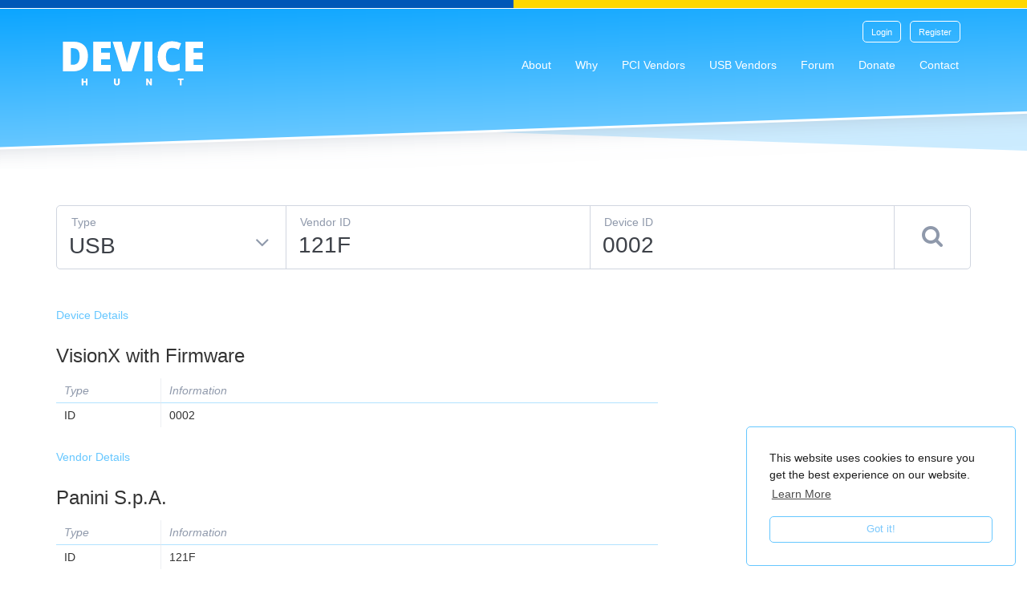

--- FILE ---
content_type: text/html; charset=utf-8
request_url: https://devicehunt.com/view/type/usb/vendor/121F/device/0002
body_size: 4180
content:


<!DOCTYPE html><html><head><link
rel="apple-touch-icon" sizes="180x180" href="/apple-touch-icon.png?B=6727"><link
rel="icon" type="image/png" sizes="32x32" href="/favicon-32x32.png?B=6727"><link
rel="icon" type="image/png" sizes="16x16" href="/favicon-16x16.png?B=6727"><link
rel="manifest" href="/site.webmanifest?B=6727"><link
rel="mask-icon" href="/safari-pinned-tab.svg?B=6727" color="#66c7ff"><link
rel="shortcut icon" href="/favicon.ico?B=6727"><meta
name="apple-mobile-web-app-title" content="Device Hunt"><meta
name="application-name" content="Device Hunt"><meta
name="msapplication-TileColor" content="#66c7ff"><meta
name="msapplication-TileImage" content="/mstile-144x144.png?B=6727"><meta
name="theme-color" content="#66c7ff"><meta
http-equiv="X-UA-Compatible" content="IE=edge"><meta
charset="utf-8"><meta
name="viewport" content="width=device-width, initial-scale=1.0"><meta
name="apple-mobile-web-app-status-bar-style" content="black"><link
rel="stylesheet" type="text/css" href="/css/main.css?v=1754289181"><link
rel="stylesheet" type="text/css" href="https://devicehunt.com/cpresources/sproutformsgooglerecaptcha/css/sproutFormsGoogleRecaptcha_style.css?d=1549261583"><title>USB\VID_121F&amp;PID_0002 - VisionX with Firmware | Device Hunt</title><meta
http-equiv="Content-Type" content="text/html; charset=utf-8" /><meta
name="referrer" content="no-referrer-when-downgrade" /><meta
name="description" content="Vendor: Panini S.p.A. / Device: VisionX with Firmware" /><meta
name="generator" content="SEOmatic" /><link
rel="canonical" href="https://devicehunt.com/view/type/usb/vendor/121F/device/0002" /><link
rel="alternate" href="https://devicehunt.com/view/type/usb/vendor/121F/device/0002" hreflang="x-default" /><meta
name="geo.placename" content="Device Hunt" /><meta
name="dcterms.Identifier" content="https://devicehunt.com/view/type/usb/vendor/121F/device/0002" /><meta
name="dcterms.Format" content="text/html" /><meta
name="dcterms.Relation" content="Device Hunt" /><meta
name="dcterms.Language" content="en" /><meta
name="dcterms.Publisher" content="Device Hunt" /><meta
name="dcterms.Type" content="text/html" /><meta
name="dcterms.Coverage" content="https://devicehunt.com/" /><meta
name="dcterms.Rights" content="Copyright &copy;2025 Device Hunt." /><meta
name="dcterms.Title" content="USB\VID_121F&amp;PID_0002 - VisionX with Firmware" /><meta
name="dcterms.Subject" content="" /><meta
name="dcterms.Contributor" content="Device Hunt" /><meta
name="dcterms.Date" content="2025-08-06" /><meta
name="dcterms.Description" content="Vendor: Panini S.p.A. / Device: VisionX with Firmware" /><meta
property="og:type" content="website" /><meta
property="og:locale" content="en_nz" /><meta
property="og:url" content="https://devicehunt.com/view/type/usb/vendor/121F/device/0002" /><meta
property="og:title" content="Find unknown device information and drivers | Device Hunt" /><meta
property="og:description" content="A PCIdatabase.com replacement to hunt out that unknown device information and drivers." /><meta
property="og:image" content="https://devicehunt.com/data/images/SEO/Open-Graph/Open-Graph.png" /><meta
property="og:image:type" content="image/png" /><meta
property="og:image:width" content="1200" /><meta
property="og:image:height" content="937" /><meta
property="og:site_name" content="Device Hunt" /><link
type="text/plain" rel="author" href="/humans.txt" /> <script type="application/ld+json">{"@context":"http://schema.org","@type":"Corporation","name":"Device Hunt","url":"https://devicehunt.com","location":{"@type":"Place","name":"Device Hunt","url":"https://devicehunt.com"}}</script> <script type="application/ld+json">{"@context":"http://schema.org","@type":"WebSite","name":"Device Hunt","description":"A PCIdatabase.com replacement to hunt out that unknown device information and drivers.","url":"https://devicehunt.com","image":"https://devicehunt.com/data/images/SEO/Open-Graph/Open-Graph.png","copyrightHolder":{"@type":"Corporation","name":"Device Hunt","url":"https://devicehunt.com","location":{"@type":"Place","name":"Device Hunt","url":"https://devicehunt.com"}},"author":{"@type":"Corporation","name":"Device Hunt","url":"https://devicehunt.com","location":{"@type":"Place","name":"Device Hunt","url":"https://devicehunt.com"}},"creator":{"@type":"Organization"}}</script> <script type="application/ld+json">{"@context":"http://schema.org","@type":"Place","name":"Device Hunt","url":"https://devicehunt.com"}</script> <script type="application/ld+json">{"@context":"http://schema.org","@type":"BreadcrumbList","itemListElement":[{"@type":"ListItem","position":"1","item":{"@id":"https://devicehunt.com","name":"Home"}}]}</script> <script>dataLayer=[];(function(w,d,s,l,i){w[l]=w[l]||[];w[l].push({'gtm.start':new Date().getTime(),event:'gtm.js'});var f=d.getElementsByTagName(s)[0],j=d.createElement(s),dl=l!='dataLayer'?'&l='+l:'';j.async=true;j.src='//www.googletagmanager.com/gtm.js?id='+i+dl;f.parentNode.insertBefore(j,f);})(window,document,'script','dataLayer','GTM-KGP9JQ9');</script> <script>(function(i,s,o,g,r,a,m){i['GoogleAnalyticsObject']=r;i[r]=i[r]||function(){(i[r].q=i[r].q||[]).push(arguments)},i[r].l=1*new Date();a=s.createElement(o),m=s.getElementsByTagName(o)[0];a.async=1;a.src=g;m.parentNode.insertBefore(a,m)})(window,document,'script','//www.google-analytics.com/analytics.js','ga');ga('create','UA-110156224-2','auto');ga('send','pageview');</script> </head><body
id="csstyle"
class="
body --has-sticky-footer --section-none 1			"
><div
class="stand-with-ukraine"></div>

		
	<nav class='slideout-navigation --side-left' data-side="left">

		
					<div class='slideout-navigation__header'>
				<img src="/favicon.png" />
			</div>
		
		
			
		
	<ul class="slideout-navigation__link-list">
					<li data-link-text="Login" class='slideout-navigation__link'>
				<a href='https://devicehunt.com/user/login'>
					Login
				</a>
			</li>
					<li data-link-text="Register" class='slideout-navigation__link'>
				<a href='/user/register'>
					Register
				</a>
			</li>
							
	<li  data-link-text="About" class='slideout-navigation__link --is-first'>
		<a href='https://devicehunt.com/about'>
			About
		</a>
	</li>
 

					
	<li  data-link-text="Why" class='slideout-navigation__link'>
		<a href='https://devicehunt.com/why'>
			Why
		</a>
	</li>
 

					
	<li  data-link-text="PCI Vendors" class='slideout-navigation__link'>
		<a href='https://devicehunt.com/all-pci-vendors'>
			PCI Vendors
		</a>
	</li>
 

					
	<li  data-link-text="USB Vendors" class='slideout-navigation__link'>
		<a href='https://devicehunt.com/all-usb-vendors'>
			USB Vendors
		</a>
	</li>
 

					
	<li  data-link-text="Forum" class='slideout-navigation__link'>
		<a href='https://forum.devicehunt.com/'>
			Forum
		</a>
	</li>
 

					
	<li  data-link-text="Donate" class='slideout-navigation__link'>
		<a href='https://devicehunt.com/donate'>
			Donate
		</a>
	</li>
 

					
	<li  data-link-text="Contact" class='slideout-navigation__link'>
		<a href='https://devicehunt.com/contact'>
			Contact
		</a>
	</li>
 

					</ul>



		
					<div class='slideout-navigation__footer'>
				&copy; Device Hunt
			</div>
		
	</nav>

<div
class='wrapper'><div
class="content-wrapper"><header><div
style='left:15px;'
class='
slideout-navigation__menu-button
visible-xs
visible-sm'
>
<i
class='fa fa-reorder'>
</i></div><div
class="container navigation --mobile-break-point-sm"><nav
style=
"
min-height:50px;
"
class=
"
navbar-default
navigation__navbar
--position-absolute
--is-not-home
"
><div
class="navbar-header">
<a
class="navbar-left navigation__brand" href="/">
<img
src="/images/template/web/logo/logo.svg" class="img-responsive" />
</a></div><div
id="navbar" class="navbar-collapse collapse">
    
    <div class="user-nav-controls">

        <div class="user-nav-controls__buttons">

            
                
		
		
									
		
	
	<a href="https://devicehunt.com/user/login"    class="button --skin-white --size-small user-nav-controls__buttons__button ">

		<span class="button__text --skin-white --size-small ">
			Login
		</span>

				
	</a>



                
		
		
									
		
	
	<a href="/user/register"    class="button --skin-white --size-small user-nav-controls__buttons__button ">

		<span class="button__text --skin-white --size-small ">
			Register
		</span>

				
	</a>



            
        </div>

    </div>

<ul
class="nav is-hidden-mobile navbar-nav navigation__main-nav --alignment-right"><li
data-link-text="About" class='nav-item is-tab --is-first'>
<a
href='https://devicehunt.com/about'>
About
</a></li><li
data-link-text="Why" class='nav-item is-tab'>
<a
href='https://devicehunt.com/why'>
Why
</a></li><li
data-link-text="PCI Vendors" class='nav-item is-tab'>
<a
href='https://devicehunt.com/all-pci-vendors'>
PCI Vendors
</a></li><li
data-link-text="USB Vendors" class='nav-item is-tab'>
<a
href='https://devicehunt.com/all-usb-vendors'>
USB Vendors
</a></li><li
data-link-text="Forum" class='nav-item is-tab'>
<a
href='https://forum.devicehunt.com/'>
Forum
</a></li><li
data-link-text="Donate" class='nav-item is-tab'>
<a
href='https://devicehunt.com/donate'>
Donate
</a></li><li
data-link-text="Contact" class='nav-item is-tab'>
<a
href='https://devicehunt.com/contact'>
Contact
</a></li></ul></div></nav></div><div
class="container-fluid"><div
class='banner --overlay-gradient   --no-text '
style="
background-position: % %;
min-height:400px;
padding-top:50px;
"
></div></div></header><main><div
class="container"><div
class="row"><div
class="col-xs-12"><form
type="POST" action="/" class="device-search-form"><div
class="col-xs-12 col-md-3"><div
class="device-search-form__input"><select
name="type" class="device-search-form__type"><option
value="pci" >
PCI</option><option
value="usb"  selected="selected" >
USB</option>
</select><label
for="type" class="device-search-form__input__label">
Type
</label></div></div><div
class="col-xs-12 col-md-4"><div
class="device-search-form__input">
<input
class="device-search-form__vendor"
id="vendor"
type="text"
name="vendor"
value="121F"
maxlength="25"
/>
<label
for="vendor" class="device-search-form__input__label">
Vendor ID
</label></div></div><div
class="col-xs-12 col-md-4"><div
class="device-search-form__input">
<input
class="device-search-form__device"
id="device"
type="text"
name="device"
value="0002"
maxlength="25"
/>
<label
for="device" class="device-search-form__input__label">
Device ID
</label></div></div><div
class="col-xs-12 col-md-1"><div
class="device-search-form__input"><button
class="device-search-form__submit" type="Submit" title="Search">
<i
class='fa fa-search'>
</i>
</button></div></div><div
class='clear'></div></form></div></div></div><div
class="container device-vendor"><div
class="row"><div
class="col-md-8 device-vendor__details"><div><h5 class='+colour-primary'>
Device Details</h5><div
class="details --type-device --auto-link"><h3 class='details__heading'>
VisionX with Firmware</h3><table
class="details__table --cardtable --rich-text"><thead><tr><th
class="details__table__heading --type">
Type</th><th
class="details__table__heading --information">
Information</th></tr></thead><tbody><tr><td>
ID</td><td>
0002</td></tr></tbody></table></div></div><div><h5 class='+colour-primary'>
Vendor Details</h5><div
class="details --type-vendor --auto-link"><h3 class='details__heading'>
Panini S.p.A.</h3><table
class="details__table --cardtable --rich-text"><thead><tr><th
class="details__table__heading --type">
Type</th><th
class="details__table__heading --information">
Information</th></tr></thead><tbody><tr><td>
ID</td><td>
121F</td></tr></tbody></table></div></div></div><div
class="col-xs-12 col-md-5 col-md-4 device-vendor__ad"><div
class="ad-sense-ad"> <script async src="https://pagead2.googlesyndication.com/pagead/js/adsbygoogle.js"></script> 
<ins
class="adsbygoogle ad-sense-ad__ad"
style="display:block"
data-ad-client="ca-pub-6711055638824539"
data-ad-slot="4485233282"
data-ad-format="auto"
data-full-width-responsive="true"></ins> <script>(adsbygoogle=window.adsbygoogle||[]).push({});</script> </div></div></div></div><div
style="height:30px;" class="spacer hidden-sm hidden-xs"></div><div
class="container"><div
class="row"><div
class="col-xs-12"><h5 class='+colour-primary'>
Drivers</h5></div><div
class="col-xs-12"><div
class="device-drivers"><div
style="height:5px;" class="spacer "></div><div
class='alert --type-info alert alert-info --rounded'><div
class='alert__icon'>
<i
class="fa fa-car"></i></div><div
class='alert__message '>Sorry, no drivers found for this device.</div></div></div></div></div></div><div
style="height:15px;" class="spacer "></div><div
class="container"><div
class="row"><div
class="col-xs-12"><div
class="search-results"><h5 class="+colour-primary">
Vendor Devices</h5><div
style="height:10px;" class="spacer "></div>
<a
name="search-results-table"></a><table
class="search-results__table --cardtable"><thead><tr><th
class="search-results__table__head-column --type">
Type</th><th
class="search-results__table__head-column --vendor-id">
Vendor ID</th><th
class="search-results__table__head-column --vendor-name">
Vendor Name</th><th
class="search-results__table__head-column --device-id">
Device ID</th><th
class="search-results__table__head-column --device-name">
Device Name</th><th
class="search-results__table__head-column --buttons">
More</th></tr></thead><tbody><tr><td>
USB</td><td
class=' --highlight '>
<a
href="/view/type/usb/vendor/121F" class="+text-uppercase">
121f</a></td><td>
Panini S.p.A.</td><td
class=''><a
href="/view/type/usb/vendor/121F/device/0030" class="+text-uppercase">
0030</a></td><td>
VisionNext</td><td>
<a
href="/view/type/usb/vendor/121F"  alt="Website, Phone, Address"  class="button --skin-primary-inverted --size-small  "><span
class="button__text --skin-primary-inverted --size-small ">
Vendor
</span>
</a>
<a
href="/view/type/usb/vendor/121F/device/0030"  alt="Drivers, Chip Number/Description"  class="button --skin-primary-inverted --size-small  "><span
class="button__text --skin-primary-inverted --size-small ">
Device
</span>
</a></td></tr><tr><td>
USB</td><td
class=' --highlight '>
<a
href="/view/type/usb/vendor/121F" class="+text-uppercase">
121f</a></td><td>
Panini S.p.A.</td><td
class=''><a
href="/view/type/usb/vendor/121F/device/0040" class="+text-uppercase">
0040</a></td><td>
mI:Deal Check Scanner</td><td>
<a
href="/view/type/usb/vendor/121F"  alt="Website, Phone, Address"  class="button --skin-primary-inverted --size-small  "><span
class="button__text --skin-primary-inverted --size-small ">
Vendor
</span>
</a>
<a
href="/view/type/usb/vendor/121F/device/0040"  alt="Drivers, Chip Number/Description"  class="button --skin-primary-inverted --size-small  "><span
class="button__text --skin-primary-inverted --size-small ">
Device
</span>
</a></td></tr><tr><td>
USB</td><td
class=' --highlight '>
<a
href="/view/type/usb/vendor/121F" class="+text-uppercase">
121f</a></td><td>
Panini S.p.A.</td><td
class=''><a
href="/view/type/usb/vendor/121F/device/0041" class="+text-uppercase">
0041</a></td><td>
EverNext Check Scanner</td><td>
<a
href="/view/type/usb/vendor/121F"  alt="Website, Phone, Address"  class="button --skin-primary-inverted --size-small  "><span
class="button__text --skin-primary-inverted --size-small ">
Vendor
</span>
</a>
<a
href="/view/type/usb/vendor/121F/device/0041"  alt="Drivers, Chip Number/Description"  class="button --skin-primary-inverted --size-small  "><span
class="button__text --skin-primary-inverted --size-small ">
Device
</span>
</a></td></tr><tr><td>
USB</td><td
class=' --highlight '>
<a
href="/view/type/usb/vendor/121F" class="+text-uppercase">
121f</a></td><td>
Panini S.p.A.</td><td
class=''><a
href="/view/type/usb/vendor/121F/device/0020" class="+text-uppercase">
0020</a></td><td>
wI-Deal</td><td>
<a
href="/view/type/usb/vendor/121F"  alt="Website, Phone, Address"  class="button --skin-primary-inverted --size-small  "><span
class="button__text --skin-primary-inverted --size-small ">
Vendor
</span>
</a>
<a
href="/view/type/usb/vendor/121F/device/0020"  alt="Drivers, Chip Number/Description"  class="button --skin-primary-inverted --size-small  "><span
class="button__text --skin-primary-inverted --size-small ">
Device
</span>
</a></td></tr><tr><td>
USB</td><td
class=' --highlight '>
<a
href="/view/type/usb/vendor/121F" class="+text-uppercase">
121f</a></td><td>
Panini S.p.A.</td><td
class=''><a
href="/view/type/usb/vendor/121F/device/0021" class="+text-uppercase">
0021</a></td><td>
VisionX Page Scanner Extension</td><td>
<a
href="/view/type/usb/vendor/121F"  alt="Website, Phone, Address"  class="button --skin-primary-inverted --size-small  "><span
class="button__text --skin-primary-inverted --size-small ">
Vendor
</span>
</a>
<a
href="/view/type/usb/vendor/121F/device/0021"  alt="Drivers, Chip Number/Description"  class="button --skin-primary-inverted --size-small  "><span
class="button__text --skin-primary-inverted --size-small ">
Device
</span>
</a></td></tr><tr><td>
USB</td><td
class=' --highlight '>
<a
href="/view/type/usb/vendor/121F" class="+text-uppercase">
121f</a></td><td>
Panini S.p.A.</td><td
class=''><a
href="/view/type/usb/vendor/121F/device/0001" class="+text-uppercase">
0001</a></td><td>
VisionX without Firmware</td><td>
<a
href="/view/type/usb/vendor/121F"  alt="Website, Phone, Address"  class="button --skin-primary-inverted --size-small  "><span
class="button__text --skin-primary-inverted --size-small ">
Vendor
</span>
</a>
<a
href="/view/type/usb/vendor/121F/device/0001"  alt="Drivers, Chip Number/Description"  class="button --skin-primary-inverted --size-small  "><span
class="button__text --skin-primary-inverted --size-small ">
Device
</span>
</a></td></tr><tr><td>
USB</td><td
class=' --highlight '>
<a
href="/view/type/usb/vendor/121F" class="+text-uppercase">
121f</a></td><td>
Panini S.p.A.</td><td
class=''><a
href="/view/type/usb/vendor/121F/device/0002" class="+text-uppercase">
0002</a></td><td>
VisionX with Firmware</td><td>
<a
href="/view/type/usb/vendor/121F"  alt="Website, Phone, Address"  class="button --skin-primary-inverted --size-small  "><span
class="button__text --skin-primary-inverted --size-small ">
Vendor
</span>
</a>
<a
href="/view/type/usb/vendor/121F/device/0002"  alt="Drivers, Chip Number/Description"  class="button --skin-primary-inverted --size-small  "><span
class="button__text --skin-primary-inverted --size-small ">
Device
</span>
</a></td></tr><tr><td>
USB</td><td
class=' --highlight '>
<a
href="/view/type/usb/vendor/121F" class="+text-uppercase">
121f</a></td><td>
Panini S.p.A.</td><td
class=''><a
href="/view/type/usb/vendor/121F/device/0010" class="+text-uppercase">
0010</a></td><td>
I-Deal</td><td>
<a
href="/view/type/usb/vendor/121F"  alt="Website, Phone, Address"  class="button --skin-primary-inverted --size-small  "><span
class="button__text --skin-primary-inverted --size-small ">
Vendor
</span>
</a>
<a
href="/view/type/usb/vendor/121F/device/0010"  alt="Drivers, Chip Number/Description"  class="button --skin-primary-inverted --size-small  "><span
class="button__text --skin-primary-inverted --size-small ">
Device
</span>
</a></td></tr></tbody></table></div><div
style="height:30px;" class="spacer "></div></div></div></div></main></div><footer
class='footer --is-sticky'><div
class="footer__flair"></div><div
class="container"><div
class='row'><div
class='
component
--component-index-1
--component-layout-footer-columns
--component-handle-rich-text
--component-odd
--component-first
--component-last
'><div
class='col-xs-12 col-md-12'><div
class="footer__rich-text"><div
style="width:100%;" class="+block-alignment-left rich-text"><p
class="text-center" style="margin-bottom: -4px;">
Hosted on <a
href="https://m.do.co/c/e79af9b55dd2" target="_blank">Digital Ocean</a></p><p
class="text-center">
Made with ❤️ by <a
href="https://dougthwaites.nz" target="_blank" style="background-color: initial;">Doug Thwaites</a></p></div><div
class='clear'></div></div></div></div></div></div></footer></div>
 <script src="/js/main.min.js?v=1754289182" type="text/javascript"></script>  <script src="https://devicehunt.com/cpresources/sproutformsgooglerecaptcha/js/sproutFormsGoogleRecaptcha_script.js?d=1549261583" type="text/javascript"></script> </body></html>

--- FILE ---
content_type: text/html; charset=utf-8
request_url: https://www.google.com/recaptcha/api2/aframe
body_size: -88
content:
<!DOCTYPE HTML><html><head><meta http-equiv="content-type" content="text/html; charset=UTF-8"></head><body><script nonce="_e7arb2AH0MwqXrlckRpUw">/** Anti-fraud and anti-abuse applications only. See google.com/recaptcha */ try{var clients={'sodar':'https://pagead2.googlesyndication.com/pagead/sodar?'};window.addEventListener("message",function(a){try{if(a.source===window.parent){var b=JSON.parse(a.data);var c=clients[b['id']];if(c){var d=document.createElement('img');d.src=c+b['params']+'&rc='+(localStorage.getItem("rc::a")?sessionStorage.getItem("rc::b"):"");window.document.body.appendChild(d);sessionStorage.setItem("rc::e",parseInt(sessionStorage.getItem("rc::e")||0)+1);localStorage.setItem("rc::h",'1769907505029');}}}catch(b){}});window.parent.postMessage("_grecaptcha_ready", "*");}catch(b){}</script></body></html>

--- FILE ---
content_type: application/javascript; charset=utf-8
request_url: https://devicehunt.com/cpresources/sproutformsgooglerecaptcha/js/sproutFormsGoogleRecaptcha_script.js?d=1549261583
body_size: 1184
content:
/**
 * Sprout Forms Google reCAPTCHA plugin for Craft CMS
 *
 * Sprout Forms Google reCAPTCHA JS
 *
 * @author    Piccirilli Dorsey, Inc. (Nicholas O'Donnell)
 * @copyright Copyright (c) 2016 Piccirilli Dorsey, Inc. (Nicholas O'Donnell)
 * @link      http://picdorsey.com
 * @package   SproutFormsGoogleRecaptcha
 * @since     2.0.1
 */

var sproutFormsGoogleReCAPTCHA = {
    init: function () {
        this.injectRecaptchaViaClass();
    },

    loadRecaptchaApi: function () {
        var scriptTag = document.createElement('script');
        scriptTag.type = 'text/javascript';
        scriptTag.src = 'https://www.google.com/recaptcha/api.js?onload=CaptchaCallback&render=explicit';
        (document.getElementsByTagName('head')[0] || document.documentElement ).appendChild(scriptTag);

        window.CaptchaCallback = function() {
            var $recaptchas = document.querySelectorAll('.g-recaptcha');

            for (var i = 0; i < $recaptchas.length; i++) {
                var $recaptcha = $recaptchas[i];
                var id = $recaptcha.getAttribute('id');
                var siteKey = $recaptcha.dataset.sitekey;

                grecaptcha.render(id, {'sitekey' : siteKey});
            }
        };
    },

    injectRecaptchaViaClass: function () {
        var $elements = document.querySelectorAll('.js-hasReCapatcha');

        if ($elements.length < 1) {
            this.loadRecaptchaApi();
            return;
        }

        ajax.get('/actions/sproutFormsGoogleRecaptcha/getSiteKey', {}, function (content) {
            var script = JSON.parse(content).script;

            for (var i = 0; i < $elements.length; i++) {
                var $elem = $elements[i];
                $elem.innerHTML += script;
            }

            this.loadRecaptchaApi();

        }.bind(this));
    }
};

// http://stackoverflow.com/questions/8567114/how-to-make-an-ajax-call-without-jquery
var ajax = {
    x: function () {
        if (typeof XMLHttpRequest !== 'undefined') {
            return new XMLHttpRequest();
        }
        var versions = [
            "MSXML2.XmlHttp.6.0",
            "MSXML2.XmlHttp.5.0",
            "MSXML2.XmlHttp.4.0",
            "MSXML2.XmlHttp.3.0",
            "MSXML2.XmlHttp.2.0",
            "Microsoft.XmlHttp"
        ];

        var xhr;
        for (var i = 0; i < versions.length; i++) {
            try {
                xhr = new ActiveXObject(versions[i]);
                break;
            } catch (e) {
            }
        }
        return xhr;
    },

    send: function (url, callback, method, data, async) {
        if (async === undefined) {
            async = true;
        }
        var x = ajax.x();
        x.open(method, url, async);
        x.onreadystatechange = function () {
            if (x.readyState == 4) {
                callback(x.responseText)
            }
        };
        if (method == 'POST') {
            x.setRequestHeader('Content-type', 'application/x-www-form-urlencoded');
        }
        x.send(data);
    },

    get: function (url, data, callback, async) {
        var query = [];
        for (var key in data) {
            query.push(encodeURIComponent(key) + '=' + encodeURIComponent(data[key]));
        }
        ajax.send(url + (query.length ? '?' + query.join('&') : ''), callback, 'GET', null, async);
    },

    post: function (url, data, callback, async) {
        var query = [];
        for (var key in data) {
            query.push(encodeURIComponent(key) + '=' + encodeURIComponent(data[key]));
        }
        ajax.send(url, callback, 'POST', query.join('&'), async);
    }
}

document.onreadystatechange = function () {
    if (document.readyState === 'interactive') {
        sproutFormsGoogleReCAPTCHA.init();
    }
}
